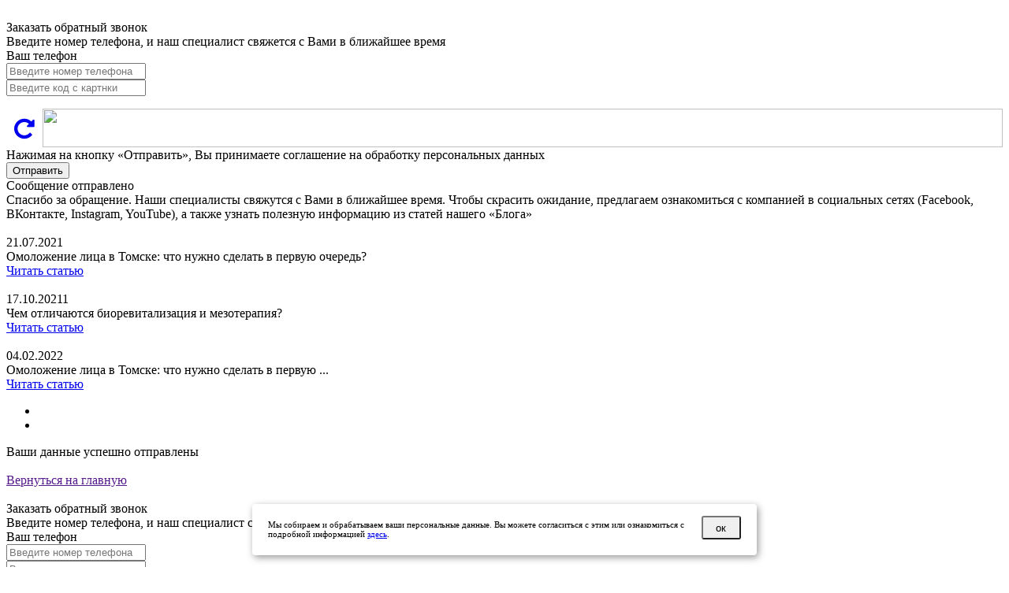

--- FILE ---
content_type: text/html; charset=UTF-8
request_url: https://estetic.su/blog/omolozhenie-lica-chto-nuzhno-sdelat-v-pervuyu-ochered/
body_size: 21338
content:
<!DOCTYPE html>
<html xmlns="http://www.w3.org/1999/xhtml" xml:lang="ru" lang="ru">
	<head>
		<title>Лучшие косметологические процедуры для омоложения лица - показания, виды, эффективные методики</title>
		<meta charset="UTF-8">
		<meta name="format-detection" content="telephone=no">
		<meta http-equiv="Content-Type" content="text/html; charset=UTF-8" />
<meta name="robots" content="index, follow" />
<meta name="description" content="Какую процедуру для омоложения лица лучше сделать? Универсальной процедуры не существует, каждый организм уникален, и требует индивидуального подхода. Рассказываем, как получить эффективный, долгосрочный результат антивозрастных процедур" />
<link href="/bitrix/templates/estetic/components/bitrix/news.detail/blog_estetic/style.css?1675147293155" type="text/css"  rel="stylesheet" />
<link href="/bitrix/templates/estetic/components/bitrix/news.detail/bottom_banner/style.css?1675860949155" type="text/css"  rel="stylesheet" />
<link href="/bitrix/templates/estetic/components/bitrix/news.detail/cases/style.css?1676556683155" type="text/css"  rel="stylesheet" />
<link href="/bitrix/templates/estetic/components/bitrix/news.detail/sw_form/style.css?1675776017155" type="text/css"  rel="stylesheet" />
<link href="/bitrix/templates/estetic/fonts/Antarctic/stylesheet.css?1667207606387" type="text/css"  data-template-style="true"  rel="stylesheet" />
<link href="/bitrix/templates/estetic/css/style.css?1713402775228074" type="text/css"  data-template-style="true"  rel="stylesheet" />
<link href="/bitrix/components/bitrix/menu/templates/estetic/style.css?1660582213581" type="text/css"  data-template-style="true"  rel="stylesheet" />
<link href="/bitrix/components/bitrix/breadcrumb/templates/universal_estetic/style.css?1660582213758" type="text/css"  data-template-style="true"  rel="stylesheet" />
<link href="/bitrix/templates/estetic/components/bitrix/news.list/social_banner/style.css?1673309731150" type="text/css"  data-template-style="true"  rel="stylesheet" />
<link href="/bitrix/components/bitrix/menu/templates/estetic_bottom/style.css?1660582213581" type="text/css"  data-template-style="true"  rel="stylesheet" />
<link href="/bitrix/templates/estetic/styles.css?1731565250183" type="text/css"  data-template-style="true"  rel="stylesheet" />
<link href="/bitrix/templates/estetic/template_styles.css?17315652505677" type="text/css"  data-template-style="true"  rel="stylesheet" />
<script>if(!window.BX)window.BX={};if(!window.BX.message)window.BX.message=function(mess){if(typeof mess==='object'){for(let i in mess) {BX.message[i]=mess[i];} return true;}};</script>
<script>(window.BX||top.BX).message({"JS_CORE_LOADING":"Загрузка...","JS_CORE_NO_DATA":"- Нет данных -","JS_CORE_WINDOW_CLOSE":"Закрыть","JS_CORE_WINDOW_EXPAND":"Развернуть","JS_CORE_WINDOW_NARROW":"Свернуть в окно","JS_CORE_WINDOW_SAVE":"Сохранить","JS_CORE_WINDOW_CANCEL":"Отменить","JS_CORE_WINDOW_CONTINUE":"Продолжить","JS_CORE_H":"ч","JS_CORE_M":"м","JS_CORE_S":"с","JSADM_AI_HIDE_EXTRA":"Скрыть лишние","JSADM_AI_ALL_NOTIF":"Показать все","JSADM_AUTH_REQ":"Требуется авторизация!","JS_CORE_WINDOW_AUTH":"Войти","JS_CORE_IMAGE_FULL":"Полный размер"});</script>

<script src="/bitrix/js/main/core/core.js?1730869137498062"></script>

<script>BX.Runtime.registerExtension({"name":"main.core","namespace":"BX","loaded":true});</script>
<script>BX.setJSList(["\/bitrix\/js\/main\/core\/core_ajax.js","\/bitrix\/js\/main\/core\/core_promise.js","\/bitrix\/js\/main\/polyfill\/promise\/js\/promise.js","\/bitrix\/js\/main\/loadext\/loadext.js","\/bitrix\/js\/main\/loadext\/extension.js","\/bitrix\/js\/main\/polyfill\/promise\/js\/promise.js","\/bitrix\/js\/main\/polyfill\/find\/js\/find.js","\/bitrix\/js\/main\/polyfill\/includes\/js\/includes.js","\/bitrix\/js\/main\/polyfill\/matches\/js\/matches.js","\/bitrix\/js\/ui\/polyfill\/closest\/js\/closest.js","\/bitrix\/js\/main\/polyfill\/fill\/main.polyfill.fill.js","\/bitrix\/js\/main\/polyfill\/find\/js\/find.js","\/bitrix\/js\/main\/polyfill\/matches\/js\/matches.js","\/bitrix\/js\/main\/polyfill\/core\/dist\/polyfill.bundle.js","\/bitrix\/js\/main\/core\/core.js","\/bitrix\/js\/main\/polyfill\/intersectionobserver\/js\/intersectionobserver.js","\/bitrix\/js\/main\/lazyload\/dist\/lazyload.bundle.js","\/bitrix\/js\/main\/polyfill\/core\/dist\/polyfill.bundle.js","\/bitrix\/js\/main\/parambag\/dist\/parambag.bundle.js"]);
</script>
<script>BX.Runtime.registerExtension({"name":"pull.protobuf","namespace":"BX","loaded":true});</script>
<script>BX.Runtime.registerExtension({"name":"rest.client","namespace":"window","loaded":true});</script>
<script>(window.BX||top.BX).message({"pull_server_enabled":"Y","pull_config_timestamp":1689752147,"pull_guest_mode":"N","pull_guest_user_id":0});(window.BX||top.BX).message({"PULL_OLD_REVISION":"Для продолжения корректной работы с сайтом необходимо перезагрузить страницу."});</script>
<script>BX.Runtime.registerExtension({"name":"pull.client","namespace":"BX","loaded":true});</script>
<script>BX.Runtime.registerExtension({"name":"pull","namespace":"window","loaded":true});</script>
<script>(window.BX||top.BX).message({"LANGUAGE_ID":"ru","FORMAT_DATE":"DD.MM.YYYY","FORMAT_DATETIME":"DD.MM.YYYY HH:MI:SS","COOKIE_PREFIX":"BITRIX_SM","SERVER_TZ_OFFSET":"10800","UTF_MODE":"Y","SITE_ID":"s1","SITE_DIR":"\/","USER_ID":"","SERVER_TIME":1768991291,"USER_TZ_OFFSET":0,"USER_TZ_AUTO":"Y","bitrix_sessid":"5248fa8fc3db60de630e87810700fca4"});</script>


<script src="/bitrix/js/pull/protobuf/protobuf.js?1660582211274055"></script>
<script src="/bitrix/js/pull/protobuf/model.js?166058221170928"></script>
<script src="/bitrix/js/rest/client/rest.client.js?166058221117414"></script>
<script src="/bitrix/js/pull/client/pull.client.js?173086888183600"></script>
<script>
					(function () {
						"use strict";

						var counter = function ()
						{
							var cookie = (function (name) {
								var parts = ("; " + document.cookie).split("; " + name + "=");
								if (parts.length == 2) {
									try {return JSON.parse(decodeURIComponent(parts.pop().split(";").shift()));}
									catch (e) {}
								}
							})("BITRIX_CONVERSION_CONTEXT_s1");

							if (cookie && cookie.EXPIRE >= BX.message("SERVER_TIME"))
								return;

							var request = new XMLHttpRequest();
							request.open("POST", "/bitrix/tools/conversion/ajax_counter.php", true);
							request.setRequestHeader("Content-type", "application/x-www-form-urlencoded");
							request.send(
								"SITE_ID="+encodeURIComponent("s1")+
								"&sessid="+encodeURIComponent(BX.bitrix_sessid())+
								"&HTTP_REFERER="+encodeURIComponent(document.referrer)
							);
						};

						if (window.frameRequestStart === true)
							BX.addCustomEvent("onFrameDataReceived", counter);
						else
							BX.ready(counter);
					})();
				</script>



<script>var _ba = _ba || []; _ba.push(["aid", "9958bff853f23c9ea4ccd4aa6064aa19"]); _ba.push(["host", "estetic.su"]); (function() {var ba = document.createElement("script"); ba.type = "text/javascript"; ba.async = true;ba.src = (document.location.protocol == "https:" ? "https://" : "http://") + "bitrix.info/ba.js";var s = document.getElementsByTagName("script")[0];s.parentNode.insertBefore(ba, s);})();</script>


		<link rel="shortcut icon" href="/bitrix/templates/estetic/favicon.ico">
		<meta name="viewport" content="width=device-width, initial-scale=1.0">
		<meta name="yandex-verification" content="8f45f3ecfd910d70" />
		
		<script src="/bitrix/templates/estetic/js/jquery-3.3.1.min.js?_v=20220531110941"></script>
		
		
		<link rel="stylesheet" href="https://cdnjs.cloudflare.com/ajax/libs/font-awesome/4.7.0/css/font-awesome.min.css">
<!-- Yandex.Metrika counter -->
<script type="text/javascript" >
   (function(m,e,t,r,i,k,a){m[i]=m[i]||function(){(m[i].a=m[i].a||[]).push(arguments)};
   m[i].l=1*new Date();
   for (var j = 0; j < document.scripts.length; j++) {if (document.scripts[j].src === r) { return; }}
   k=e.createElement(t),a=e.getElementsByTagName(t)[0],k.async=1,k.src=r,a.parentNode.insertBefore(k,a)})
   (window, document, "script", "https://mc.yandex.ru/metrika/tag.js", "ym");

   ym(94132145, "init", {
        clickmap:true,
        trackLinks:true,
        accurateTrackBounce:true,
        webvisor:true
   });
</script>
<!-- Top.Mail.Ru counter -->
<script type="text/javascript">
var _tmr = window._tmr || (window._tmr = []);
_tmr.push({id: "3478635", type: "pageView", start: (new Date()).getTime()});
(function (d, w, id) {
  if (d.getElementById(id)) return;
  var ts = d.createElement("script"); ts.type = "text/javascript"; ts.async = true; ts.id = id;
  ts.src = "https://top-fwz1.mail.ru/js/code.js";
  var f = function () {var s = d.getElementsByTagName("script")[0]; s.parentNode.insertBefore(ts, s);};
  if (w.opera == "[object Opera]") { d.addEventListener("DOMContentLoaded", f, false); } else { f(); }
})(document, window, "tmr-code");
</script>
<noscript><div><!--img src="https://top-fwz1.mail.ru/counter?id=3478635;js=na" style="position:absolute;left:-9999px;" alt="Top.Mail.Ru" /--></div></noscript>
<!-- /Top.Mail.Ru counter -->

<noscript><div><img src="https://mc.yandex.ru/watch/94132145" style="position:absolute; left:-9999px;" alt="" /></div></noscript>
<!-- /Yandex.Metrika counter -->
<meta name="google-site-verification" content="wIvEPFRYcqJDMVyxEKmlBhDWMiMqCKkpZc2eUGuygMM" />
<script>
    window.addEventListener('onBitrixLiveChat', function(event){
        var widget = event.detail.widget;
        widget.setOption('checkSameDomain', false);
    });
</script>
<script>
        (function(w,d,u){
                var s=d.createElement('script');s.async=true;s.src=u+'?'+(Date.now()/60000|0);
                var h=d.getElementsByTagName('script')[0];h.parentNode.insertBefore(s,h);
        })(window,document,'https://crm.estetic.su/upload/crm/site_button/loader_1_gxatx4.js');
</script>


	</head>

	<body>
		
<!-- Модальные окна -->
<section id="callback" class="modal callback">
    <div class="callback__row">
        <div class="callback__image">
            <picture><source srcset="/bitrix/templates/estetic/img/sendtell.png" type="image/webp">
                <img src="/bitrix/templates/estetic/img/sendtell.png" alt="" style="height:100%"></picture>
        </div>
        <div class="callback__column">
            <div class="callback__title">
                Заказать обратный звонок
            </div>
            <div class="callback__info">Введите номер телефона, и наш специалист свяжется с Вами в ближайшее время</div>
            <form name="SIMPLE_FORM_F" class="SIMPLE_FORM_F" action="/bitrix/templates/estetic/ajax/request_form.php" method="POST" enctype="multipart/form-data" class="callback__form" >
                <div class="callback__item">
                    <div class="callback__name">Ваш телефон</div>
                    <div class="callback__input form__item-input">
                        <input name="TELL_NUMBER" class="input" type="text" placeholder="Введите номер телефона"  data-phone-pattern2 = "+7 (___) ___-__-__">
                    </div>
                </div>

                <div class="review__input form__item-input">
                    <input id=captcha_code2 name="captcha_code" value="024ffc2789ccc1094a3bb537a528def5" type="hidden">
                    <input id="captcha_word2" name="captcha_word" type="text" placeholder="Введите код с картнки" class="input">
                    <div class="captcha_error_text2" style="color:red;"></div>
                </div>
                <div class="form__item" style="text-align:right; margin-top: 1rem; display: flex;">
                    <a class="captcha-link reloadCaptcha" href="#"><i class="fa fa-rotate-right" style="font-size: 30px; padding: 10px;"></i></a>
                    <img id="captchaImg2" style="height: 3.0625rem; width: 100%" src="/bitrix/tools/captcha.php?captcha_code=024ffc2789ccc1094a3bb537a528def5">
                </div>

                <div class="callback__comment">Нажимая на кнопку «Отправить», Вы принимаете соглашение на обработку
                    персональных данных</div>
                <div class="callback__btn">
                    <!--<button type="submit" class="_btn">Отправить</button> -->
                    <div class="form__btn">
                        <button type="submit" class="_btn">Отправить</button>
                    </div>
                    <!--<span onclick="sendajaxformhead(); false;" id="btnformhead" class="_btn" style="cursor: pointer;">Отправить</span> -->

                </div>
            </form>
        </div>
    </div>
</section>

<script>
    $('.SIMPLE_FORM_F').on('submit', function(e){
        e.preventDefault();
        var $this = $(this);
        var url = document.location.href;
        var type_form = "Заказать звонок";
        if ($('[data-phone-pattern2]').val().length > 17){
            $('[data-phone-pattern2]').css('border', 'solid 1px var(--darkGray)');
            $.ajax({
                url: $this.attr('action'),
                type: 'post',
                cache: false,
                data: $this.serialize() + "&URL=" + url + "&TYPE_FORM=" + type_form,
            }).done(function(data){
                if (data == 'captcha_error') {
                    $this.find('.captcha_error_text2').text('Вы ввели неверный код!');
                    $.getJSON('/bitrix/templates/estetic/ajax/reload_captcha.php', function(data) {
                        $('#captchaImg2').attr('src','/bitrix/tools/captcha.php?captcha_sid='+data);
                        $('#captcha_code2').val(data);
                    });
                }else{
                    $this.parent().find('.callback__info').html("<span style='color: green;'>Ваша заявка отправлена! В ближайшее время с Вами свяжется наш специалист!</span>");

                    setTimeout(() => {  $(".fancybox-close-small").click(); }, 3000);
                    $.getJSON('/bitrix/templates/estetic/ajax/reload_captcha.php', function(data) {
                        $('#captchaImg2').attr('src','/bitrix/tools/captcha.php?captcha_sid='+data);
                        $('#captcha_code2').val(data);
                    });
                    $this.find('.captcha_error_text2').text('');
                    e.target.reset();
                }
            });
        }else{
            $('[data-phone-pattern2]').css('border', 'solid 2px red');
        }
    });

    $(function () {
        $('[data-phone-pattern2]').on('input blur focus', (e) => {
            var el = e.target,
                clearVal = $(el).data('phoneClear'),
                pattern = $(el).data('phonePattern2'),
                matrix_def = "+7 (___) ___-__-__",
                matrix = pattern ? pattern : matrix_def,
                i = 0,
                def = matrix.replace(/\D/g, ""),
                val = $(el).val().replace(/\D/g, "");
            if (def.length >= val.length) val = def;
            $(el).val(matrix.replace(/./g, function (a) {
                return /[_\d]/.test(a) && i < val.length ? val.charAt(i++) : i >= val.length ? "" : a;
            }));
        });
    });
</script>
<script type="text/javascript">
    $(document).ready(function(){
        $('.SIMPLE_FORM_F').on('click', '.reloadCaptcha', function(){
            var $parent = $('.SIMPLE_FORM_F');
            $.getJSON('/bitrix/templates/estetic/ajax/reload_captcha.php', function(data) {
                $parent.find('#captchaImg2').attr('src','/bitrix/tools/captcha.php?captcha_sid='+data);
                $parent.find('#captcha_code2').val(data);
            });
            return false;
        });
    });
</script>
<section id="sended" class="modal sended">
    <div class="sended__title">Сообщение отправлено</div>
    <div class="sended__info">Спасибо за обращение. Наши специалисты свяжутся с Вами в ближайшее время. Чтобы скрасить
        ожидание, предлагаем ознакомиться с компанией в социальных сетях (Facebook, ВКонтакте, Instagram, YouTube), а
        также узнать полезную информацию из статей нашего «Блога»</div>
    <div class="sended__row">
        <div class="interesting__slide">
            <div class="interesting__slide-body">
                <div class="interesting__slide-img">
                    <picture><source srcset="/bitrix/templates/estetic/img/interesting/01.webp" type="image/webp">
                        <img src="/bitrix/templates/estetic/img/interesting/01.png" alt=""></picture>
                </div>
                <div class="interesting__slide-content">
                    <div class="interesting__slide-date">21.07.2021</div>
                    <div class="interesting__slide-text">Омоложение лица в Томске: что нужно сделать в первую
                        очередь?</div>
                    <a href="#" class="interesting__slide-link">Читать статью</a>
                </div>
            </div>
        </div>
        <div class="interesting__slide">
            <div class="interesting__slide-body">
                <div class="interesting__slide-img">
                    <picture><source srcset="/bitrix/templates/estetic/img/interesting/02.webp" type="image/webp">
                        <img src="/bitrix/templates/estetic/img/interesting/02.png" alt=""></picture>
                </div>
                <div class="interesting__slide-content">
                    <div class="interesting__slide-date">17.10.20211</div>
                    <div class="interesting__slide-text">Чем отличаются биоревитализация и мезотерапия?</div>
                    <a href="#" class="interesting__slide-link">Читать статью</a>
                </div>
            </div>
        </div>
        <div class="interesting__slide">
            <div class="interesting__slide-body">
                <div class="interesting__slide-img">
                    <picture><source srcset="/bitrix/templates/estetic/img/interesting/03.webp" type="image/webp">
                        <img src="/bitrix/templates/estetic/img/interesting/03.png" alt=""></picture>
                </div>
                <div class="interesting__slide-content">
                    <div class="interesting__slide-date">04.02.2022</div>
                    <div class="interesting__slide-text">Омоложение лица в Томске: что нужно сделать в первую ...</div>
                    <a href="#" class="interesting__slide-link">Читать статью</a>
                </div>
            </div>
        </div>
    </div>
    <ul class="sended__media media-block">
        <li><a href=""><img src="/bitrix/templates/estetic/img/media/02.svg" alt=""></a></li>
        <li><a href=""><img src="/bitrix/templates/estetic/img/media/04.svg" alt=""></a></li>

    </ul>

</section>
<section id="success" class="modal success">
    <div class="success__body">
        <div class="success__title">Ваши данные успешно отправлены</div>
        <div class="success__img"><img src="/bitrix/templates/estetic/img/modal/04.svg" alt=""></div>
        <div class="success__btn">
            <a href="" class="_btn">Вернуться на главную</a>
        </div>
    </div>

</section>





<section id="callback2" class="modal callback">
    <div class="callback__row">
        <div class="callback__image">
            <picture><source srcset="/bitrix/templates/estetic/img/sendtell.png" type="image/webp">
                <img src="/bitrix/templates/estetic/img/sendtell.png" alt="" style="height:100%"></picture>
        </div>
        <div class="callback__column">
            <div class="callback__title">
                Заказать обратный звонок
            </div>
            <div class="callback__info">Введите номер телефона, и наш специалист свяжется с Вами в ближайшее время</div>
            <form name="SIMPLE_FORM_F2" class="SIMPLE_FORM_F2" action="/bitrix/templates/estetic/ajax/request_form.php" method="POST" enctype="multipart/form-data" class="callback__form" >
                <div class="callback__item">
                    <input type="hidden" id="SERVICE_NAME" name="SERVICE_NAME" value="1">
                    <div class="callback__name">Ваш телефон</div>
                    <div class="callback__input form__item-input">
                        <input name="TELL_NUMBER" class="input" type="text" placeholder="Введите номер телефона"  data-phone-pattern3 = "+7 (___) ___-__-__">
                    </div>
                </div>

                <div class="review__input form__item-input">
                    <input id=captcha_code2 name="captcha_code" value="024ffc2789ccc1094a3bb537a528def5" type="hidden">
                    <input id="captcha_word2" name="captcha_word" type="text" placeholder="Введите код с картнки" class="input">
                    <div class="captcha_error_text2" style="color:red;"></div>
                </div>
                <div class="form__item" style="text-align:right; margin-top: 1rem; display: flex;">
                    <a class="captcha-link reloadCaptcha" href="#"><i class="fa fa-rotate-right" style="font-size: 30px; padding: 10px;"></i></a>
                    <img id="captchaImg2" style="height: 3.0625rem; width: 100%;" src="/bitrix/tools/captcha.php?captcha_code=024ffc2789ccc1094a3bb537a528def5">
                </div>

                <div class="callback__comment">Нажимая на кнопку «Отправить», Вы принимаете соглашение на обработку
                    персональных данных</div>
                <div class="callback__btn">
                    <!--<button type="submit" class="_btn">Отправить</button> -->
                    <div class="form__btn">
                        <button type="submit" class="_btn">Отправить</button>
                    </div>
                    <!--<span onclick="sendajaxformhead(); false;" id="btnformhead" class="_btn" style="cursor: pointer;">Отправить</span> -->

                </div>
            </form>
        </div>
    </div>
</section>

<script>
    $('.SIMPLE_FORM_F2').on('submit', function(e){
        e.preventDefault();
        var $this = $(this);
        var url = document.location.href;
        var type_form = "в услуге";
        if ($this.find('[data-phone-pattern3]').val().length > 17){
            $this.find('[data-phone-pattern3]').css('border', 'solid 1px var(--darkGray)');
            $.ajax({
                url: $this.attr('action'),
                type: 'post',
                cache: false,
                data: $this.serialize() + "&URL=" + url + "&TYPE_FORM=" + type_form,
            }).done(function(data){
                if (data == 'captcha_error') {
                    $this.find('.captcha_error_text2').text('Вы ввели неверный код!');
                    $.getJSON('/bitrix/templates/estetic/ajax/reload_captcha.php', function(data) {
                        $this.find('#captchaImg2').attr('src','/bitrix/tools/captcha.php?captcha_sid='+data);
                        $this.find('#captcha_code2').val(data);
                    });
                }else{
                    $this.parent().find('.callback__info').html("<span style='color: green;'>Ваша заявка отправлена! В ближайшее время с Вами свяжется наш специалист!</span>");

                    setTimeout(() => {  $(".fancybox-close-small").click(); }, 3000);
                    $.getJSON('/bitrix/templates/estetic/ajax/reload_captcha.php', function(data) {
                        $('#captchaImg2').attr('src','/bitrix/tools/captcha.php?captcha_sid='+data);
                        $('#captcha_code2').val(data);
                    });
                    $this.find('.captcha_error_text2').text('');
                    e.target.reset();
                }
            });
        }else{
            $this.find('[data-phone-pattern3]').css('border', 'solid 2px red');
        }
    });

    $(function () {
        $('[data-phone-pattern3]').on('input blur focus', (e) => {
            var el = e.target,
                clearVal = $(el).data('phoneClear'),
                pattern = $(el).data('phonePattern3'),
                matrix_def = "+7 (___) ___-__-__",
                matrix = pattern ? pattern : matrix_def,
                i = 0,
                def = matrix.replace(/\D/g, ""),
                val = $(el).val().replace(/\D/g, "");
            if (def.length >= val.length) val = def;
            $(el).val(matrix.replace(/./g, function (a) {
                return /[_\d]/.test(a) && i < val.length ? val.charAt(i++) : i >= val.length ? "" : a;
            }));
        });
    });
</script>
<script type="text/javascript">
    $(document).ready(function(){
        $('.SIMPLE_FORM_F2').on('click', '.reloadCaptcha', function(){
            var $parent = $('.SIMPLE_FORM_F2');
            $.getJSON('/bitrix/templates/estetic/ajax/reload_captcha.php', function(data) {
                $parent.find('#captchaImg2').attr('src','/bitrix/tools/captcha.php?captcha_sid='+data);
                $parent.find('#captcha_code2').val(data);
            });
            return false;
        });
    });
</script>

<script>
    $('.services_btn').on('click', function() {
        var send_service = $(this).attr('href');
        $('#SERVICE_NAME').val(send_service);
    });
</script>



<section id="callback3" class="modal callback">
    <div class="callback__row">
        <div class="callback__image">
            <picture><source srcset="/bitrix/templates/estetic/img/sendtell.png" type="image/webp">
                <img src="/bitrix/templates/estetic/img/sendtell.png" alt="" style="height:100%"></picture>
        </div>
        <div class="callback__column">
            <div class="callback__title">
                Заказать обратный звонок
            </div>
            <div class="callback__info">Введите номер телефона, и наш специалист свяжется с Вами в ближайшее время</div>
            <form name="SIMPLE_FORM_F3" class="SIMPLE_FORM_F3" action="/bitrix/templates/estetic/ajax/request_form.php" method="POST" enctype="multipart/form-data" class="callback__form" >
                <div class="callback__item">
                    <input type="hidden" id="SERVICE_NAME" name="SERVICE_NAME" value="1">
                    <div class="callback__name">Ваш телефон</div>
                    <div class="callback__input form__item-input">
                        <input name="TELL_NUMBER" class="input" type="text" placeholder="Введите номер телефона"  data-phone-pattern4 = "+7 (___) ___-__-__">
                    </div>
                </div>

                <div class="review__input form__item-input">
                    <input id=captcha_code3 name="captcha_code" value="024ffc2789ccc1094a3bb537a528def5" type="hidden">
                    <input id="captcha_word3" name="captcha_word" type="text" placeholder="Введите код с картнки" class="input">
                    <div class="captcha_error_text3" style="color:red;"></div>
                </div>
                <div class="form__item" style="text-align:right; margin-top: 1rem; display: flex;">
                    <a class="captcha-link reloadCaptcha" href="#"><i class="fa fa-rotate-right" style="font-size: 30px; padding: 10px;"></i></a>
                    <img id="captchaImg3" style="height: 3.0625rem; width: 100%;" src="/bitrix/tools/captcha.php?captcha_code=024ffc2789ccc1094a3bb537a528def5">
                </div>

                <div class="callback__comment">Нажимая на кнопку «Отправить», Вы принимаете соглашение на обработку
                    персональных данных</div>
                <div class="callback__btn">
                    <!--<button type="submit" class="_btn">Отправить</button> -->
                    <div class="form__btn">
                        <button type="submit" class="_btn">Отправить</button>
                    </div>
                    <!--<span onclick="sendajaxformhead(); false;" id="btnformhead" class="_btn" style="cursor: pointer;">Отправить</span> -->

                </div>
            </form>
        </div>
    </div>
</section>

<script>
    $('.SIMPLE_FORM_F3').on('submit', function(e){
        e.preventDefault();
        var $this = $(this);
        var url = document.location.href;
        var type_form = "в статье";
        if ($this.find('[data-phone-pattern4]').val().length > 17){
            $this.find('[data-phone-pattern4]').css('border', 'solid 1px var(--darkGray)');
            $.ajax({
                url: $this.attr('action'),
                type: 'post',
                cache: false,
                data: $this.serialize() + "&URL=" + url + "&TYPE_FORM=" + type_form,
            }).done(function(data){
                if (data == 'captcha_error') {
                    $this.find('.captcha_error_text3').text('Вы ввели неверный код!');
                    $.getJSON('/bitrix/templates/estetic/ajax/reload_captcha.php', function(data) {
                        $this.find('#captchaImg3').attr('src','/bitrix/tools/captcha.php?captcha_sid='+data);
                        $this.find('#captcha_code3').val(data);
                    });
                }else{
                    $this.parent().find('.callback__info').html("<span style='color: green;'>Ваша заявка отправлена! В ближайшее время с Вами свяжется наш специалист!</span>");

                    setTimeout(() => {  $(".fancybox-close-small").click(); }, 3000);
                    $.getJSON('/bitrix/templates/estetic/ajax/reload_captcha.php', function(data) {
                        $('#captchaImg3').attr('src','/bitrix/tools/captcha.php?captcha_sid='+data);
                        $('#captcha_code3').val(data);
                    });
                    $this.find('.captcha_error_text3').text('');
                    e.target.reset();
                }
            });
        }else{
            $this.find('[data-phone-pattern4]').css('border', 'solid 2px red');
        }
    });

    $(function () {
        $('[data-phone-pattern4]').on('input blur focus', (e) => {
            var el = e.target,
                clearVal = $(el).data('phoneClear'),
                pattern = $(el).data('phonePattern4'),
                matrix_def = "+7 (___) ___-__-__",
                matrix = pattern ? pattern : matrix_def,
                i = 0,
                def = matrix.replace(/\D/g, ""),
                val = $(el).val().replace(/\D/g, "");
            if (def.length >= val.length) val = def;
            $(el).val(matrix.replace(/./g, function (a) {
                return /[_\d]/.test(a) && i < val.length ? val.charAt(i++) : i >= val.length ? "" : a;
            }));
        });
    });
</script>
<script type="text/javascript">
    $(document).ready(function(){
        $('.SIMPLE_FORM_F3').on('click', '.reloadCaptcha', function(){
            var $parent = $('.SIMPLE_FORM_F3');
            $.getJSON('/bitrix/templates/estetic/ajax/reload_captcha.php', function(data) {
                $parent.find('#captchaImg3').attr('src','/bitrix/tools/captcha.php?captcha_sid='+data);
                $parent.find('#captcha_code3').val(data);
            });
            return false;
        });
    });
</script>

<!-- Модальные окна -->
		<div id="page-wrapper">
			<div id="panel"></div>
		</div>
		<div class="wrapper">
			<header class="header">
				<div class="header__container">
					<div class="header__menu menu">
						<div class="menu__logo">
							<a href="/"><img data-src="/bitrix/templates/estetic/img/logo.svg" src="/bitrix/templates/estetic/img/logo.svg" alt=""></a>
						</div>
						
<nav class="menu__body">
	<ul class="menu__list">
			<li class="menu__item"><a href="/i-want-to/" class="menu__link">Я хочу</a></li>
		
			<li class="menu__item"><a href="/services/" class="menu__link">Услуги</a></li>
		
			<li class="menu__item"><a href="/prices/" class="menu__link">Прайс</a></li>
		
			<li class="menu__item"><a href="/special-offers/" class="menu__link">Акции</a></li>
		

</ul>
<div class="menu__btn-mob">
							<a href="" class="_btn">Заказать звонок</a>
						</div>
						<ul class="menu__media media-block">
							<li><a href="https://vk.com/estetic.tomsk"><img src="/bitrix/templates/estetic/img/media/02.svg" alt=""></a></li>
							<li><a href="https://www.youtube.com/channel/UCNlj6n7jPphYLrXwdHIHaCA"><img src="/bitrix/templates/estetic/img/media/04.svg" alt=""></a></li>
							<li><a href="https://ok.ru/group/70000001899285"><img src="/bitrix/templates/estetic/img/media/05.svg" alt=""></a></li>
						</ul>
</nav>
						<a href="tel:+73822533100" class="logo_phone_link">
							<div class="logo_phone">+7 (3822) 533 100</div>
						</a>
						<div class="menu__btn">
							<a data-fancybox="" href="#callback" class="_btn">Заказать звонок</a>
						</div>
						<button type="button" class="menu__icon icon-menu"><span></span></button>
					</div>
				</div>
			</header>

			    <section class="mobile-bottom">
        <div class='mobile-bottom__container'>
            <div class="mobile-bottom__row">
                <a href="/" class="mobile-bottom__column">
                    <div class="mobile-bottom__icon"><img data-src="/bitrix/templates/estetic/img/ДОМ.svg" alt=""></div>
                    <div class="mobile-bottom__name">Главная</div>
                </a>
                                <a href="/services/" class="mobile-bottom__column">
                    <div class="mobile-bottom__icon"><img data-src="/bitrix/templates/estetic/img/УСЛУГА.svg" alt=""></div>
                    <div class="mobile-bottom__name">Услуги</div>
                </a>
                <a href="/prices/" class="mobile-bottom__column">
                    <div class="mobile-bottom__icon"><img data-src="/bitrix/templates/estetic/img/cost.svg" alt=""></div>
                    <div class="mobile-bottom__name">Прайс</div>
                </a>
                <a href="tel:+7 (3822) 533-100" class="mobile-bottom__column">
                    <div class="mobile-bottom__icon"><img data-src="/bitrix/templates/estetic/img/ЗВОНОК.svg" alt=""></div>
                    <div class="mobile-bottom__name">Позвонить</div>
                </a>
            </div>
        </div>
    </section>
			<main class="page">
				        
                                        <div id="breadcrumb">
                    <link href="/bitrix/css/main/font-awesome.css?166058222028777" type="text/css" rel="stylesheet" />
<div class="breadcrumb"><ul class="breadcrumb__list breadcrumb__container"><li class="breadcrumb__item">
						<span><a href="/"><span>
									Главная
								</span></a></span>
					</li> <li class="breadcrumb__item">
						<span><a href="/blog/"><span>
									Статьи
								</span></a></span>
					</li> <li class="breadcrumb__item">
						<span><a href=""><span>
									Омоложение кожи лица: эффективные процедуры в косметологии
								</span></a></span>
					</li> </ul></div>                </div>
                    <style>
._text h2 {
  font-size: 1.4rem;
  font-family: "MuseoSansCyrl";
  font-style: normal;
  font-weight: 800;
  line-height: 130%;
  text-transform: uppercase;
  margin-bottom: 1.25rem;
}
</style>

<section class="rejuvenation" id="bx_1878455859_433">
    <div class='rejuvenation__container _text'>
        <h1>Омоложение кожи лица: эффективные процедуры в косметологии</h1>
        <div class="rejuvenation__block">
            <div class="rejuvenation__inner">
                <div class="rejuvenation__content">
                    <div class="rejuvenation__info">
                        <div class="rejuvenation__info-body">
                            <div class="rejuvenation__info-date">
                                04.07.2022                            </div>
                            <div class="rejuvenation__info-aftor">
                                Автор статьи: Алла Ивонина                            </div>
                            <div class="rejuvenation__info-content">
                                <p><p>
	 Какую процедуру для омоложения лица лучше сделать? Наверняка вы не раз задавались этим вопросом. И запросов в сетевых поисковиках на эту тему очень много.
</p>
<p>
	 Здесь важно понимать, что универсальной процедуры для омоложения лица не существует! Как не существует и волшебных таблеток, которые всем обязательно помогут похудеть. Ведь у каждого — свои особенности, каждый организм уникален, и к каждому случаю необходим индивидуальный подход. Только при таком раскладе виден эффективный, долгосрочный результат антивозрастных процедур.
</p>
<p>
	 В каких именно случаях нужны процедуры для омоложения лица?
</p>
 <br></p>
                            </div>
                            <div class="rejuvenation__info-time">
                                <span>
                                    <svg width="18" height="18" viewBox="0 0 18 18" fill="none" xmlns="https://www.w3.org/2000/svg">
                                        <path d="M9 0C4.03738 0 0 4.03738 0 9C0 13.9626 4.03738 18 9 18C13.9626 18 18 13.9626 18 9C18 4.03738 13.9626 0 9 0ZM9 16.4789C4.87614 16.4789 1.52114 13.1239 1.52114 9C1.52114 4.87614 4.87614 1.52114 9 1.52114C13.1239 1.52114 16.4789 4.87614 16.4789 9C16.4789 13.1239 13.1239 16.4789 9 16.4789Z" fill="#7F8387" />
                                        <path d="M13.0821 8.72113H9.53286V3.41633C9.53286 2.99629 9.19234 2.65576 8.77229 2.65576C8.35224 2.65576 8.01172 2.99629 8.01172 3.41633V9.48167C8.01172 9.90171 8.35224 10.2422 8.77229 10.2422C8.78087 10.2422 8.78916 10.2412 8.79764 10.241C8.80611 10.2413 8.81441 10.2422 8.82298 10.2422H13.0821C13.5022 10.2422 13.8427 9.90171 13.8427 9.48167C13.8427 9.06162 13.5022 8.72113 13.0821 8.72113Z" fill="#7F8387" />
                                    </svg>
                                </span>
                                Время прочтения: 3 мин.                            </div>
                        </div>

                    </div>
                    <div class="rejuvenation__text">
						                        Основные показания для процедур по омоложению лица<br>
<p>
 <b>"Принято считать, что процедуры для омоложения лица нужно делать только в зрелом возрасте. Но это не так! Мы, в центре Эстетик, считаем, что чем раньше будут выявлены проблемы старения, тем эффективнее с ними можно будет бороться." - Совет косметолога</b>
</p>
 <b> </b>
<p>
	 Есть целый спектр показаний для проведения процедур по омоложению кожи лица:
</p>
<ul>
	<li>дряблость, вялость кожи</li>
	<li>повышение тонуса мимических мышц</li>
	<li>нечеткий овал лица</li>
	<li>отечность на лице</li>
	<li>активное появление морщин</li>
	<li>опускаются уголки глаз и губ</li>
	<li>серый, тусклый цвет лица</li>
	<li>углубление носогубных складок</li>
	<li>появление «брылей»</li>
	<li>комплексные возрастные изменения</li>
</ul>						                    </div>
                </div>
                <div class="rejuvenation__image">
                    <picture><source style="width:100%;" data-srcset="/upload/iblock/518/zqchetzgtd2fapjziiyn9h0s4017ek6y.jpg" type="image/webp"><img style="width:100%;" data-src="/upload/iblock/518/zqchetzgtd2fapjziiyn9h0s4017ek6y.jpg" alt=""></picture>
                </div>
            </div>
        </div>
        	</div>
</section>


    <!-- Demo styles -->
  <style>

@font-face {
  font-family: 'swiper-icons';
  src: url('data:application/font-woff;charset=utf-8;base64, [base64]//wADZ2x5ZgAAAywAAADMAAAD2MHtryVoZWFkAAABbAAAADAAAAA2E2+eoWhoZWEAAAGcAAAAHwAAACQC9gDzaG10eAAAAigAAAAZAAAArgJkABFsb2NhAAAC0AAAAFoAAABaFQAUGG1heHAAAAG8AAAAHwAAACAAcABAbmFtZQAAA/gAAAE5AAACXvFdBwlwb3N0AAAFNAAAAGIAAACE5s74hXjaY2BkYGAAYpf5Hu/j+W2+MnAzMYDAzaX6QjD6/4//Bxj5GA8AuRwMYGkAPywL13jaY2BkYGA88P8Agx4j+/8fQDYfA1AEBWgDAIB2BOoAeNpjYGRgYNBh4GdgYgABEMnIABJzYNADCQAACWgAsQB42mNgYfzCOIGBlYGB0YcxjYGBwR1Kf2WQZGhhYGBiYGVmgAFGBiQQkOaawtDAoMBQxXjg/wEGPcYDDA4wNUA2CCgwsAAAO4EL6gAAeNpj2M0gyAACqxgGNWBkZ2D4/wMA+xkDdgAAAHjaY2BgYGaAYBkGRgYQiAHyGMF8FgYHIM3DwMHABGQrMOgyWDLEM1T9/w8UBfEMgLzE////P/5//f/V/xv+r4eaAAeMbAxwIUYmIMHEgKYAYjUcsDAwsLKxc3BycfPw8jEQA/[base64]/uznmfPFBNODM2K7MTQ45YEAZqGP81AmGGcF3iPqOop0r1SPTaTbVkfUe4HXj97wYE+yNwWYxwWu4v1ugWHgo3S1XdZEVqWM7ET0cfnLGxWfkgR42o2PvWrDMBSFj/IHLaF0zKjRgdiVMwScNRAoWUoH78Y2icB/yIY09An6AH2Bdu/UB+yxopYshQiEvnvu0dURgDt8QeC8PDw7Fpji3fEA4z/PEJ6YOB5hKh4dj3EvXhxPqH/SKUY3rJ7srZ4FZnh1PMAtPhwP6fl2PMJMPDgeQ4rY8YT6Gzao0eAEA409DuggmTnFnOcSCiEiLMgxCiTI6Cq5DZUd3Qmp10vO0LaLTd2cjN4fOumlc7lUYbSQcZFkutRG7g6JKZKy0RmdLY680CDnEJ+UMkpFFe1RN7nxdVpXrC4aTtnaurOnYercZg2YVmLN/d/gczfEimrE/fs/bOuq29Zmn8tloORaXgZgGa78yO9/cnXm2BpaGvq25Dv9S4E9+5SIc9PqupJKhYFSSl47+Qcr1mYNAAAAeNptw0cKwkAAAMDZJA8Q7OUJvkLsPfZ6zFVERPy8qHh2YER+3i/BP83vIBLLySsoKimrqKqpa2hp6+jq6RsYGhmbmJqZSy0sraxtbO3sHRydnEMU4uR6yx7JJXveP7WrDycAAAAAAAH//wACeNpjYGRgYOABYhkgZgJCZgZNBkYGLQZtIJsFLMYAAAw3ALgAeNolizEKgDAQBCchRbC2sFER0YD6qVQiBCv/H9ezGI6Z5XBAw8CBK/m5iQQVauVbXLnOrMZv2oLdKFa8Pjuru2hJzGabmOSLzNMzvutpB3N42mNgZGBg4GKQYzBhYMxJLMlj4GBgAYow/P/PAJJhLM6sSoWKfWCAAwDAjgbRAAB42mNgYGBkAIIbCZo5IPrmUn0hGA0AO8EFTQAA');
  font-weight: 400;
  font-style: normal;
}

.main .youth__item .tagline>span {
    font-family: "Antarctic";
    font-size: 2.4375rem;
    color: var(--blue);
    padding-bottom: 0.625rem;
    position: relative;
    width: 180px;
    margin-left: auto;
    height: 75px;
    font-size: 4em;
	line-height: 1;
}

.main .youth__item .tagline>span .slogan-1 {
    top: 0;
    right: 120px;
    position: absolute;
}

.main .youth__item .tagline>span .slogan-2 {
	right: 0;
    bottom: 0;
    position: absolute;
}

.about2 {
    padding-top: 0.875rem;
    padding-bottom: 3.125rem;
    position: relative;
    overflow: hidden;
    background: var(--gray);
    min-height: calc(100vh - 60px);
}
    .mySwiper {
		overflow: hidden;
		position: relative;
    }

    .swiper-slide3 {
      background: #fff;

    }


	.swiper-wrapper2 {
	  position: relative;
	  width: 100%;
	  z-index: 1;
	  display: flex;
	  transition-property: transform;
	  box-sizing: content-box;
	}
	
	.swiper-slide3 {
	  flex-shrink: 0;
	  position: relative;
	  transition-property: transform;
	}
	  .myAbout{
		  margin: auto;
 		width: 80rem;
}

.about__title2 {
    text-align: center;
    color: var(--white);
    font-size: 12em;
}
.about__title2 h2 {
    display: flex;
    align-items: flex-end;
    align-items: center;
    gap: 19px;
    justify-content: center;
}

.about__title2 h2 span {
    margin-top: 60px;
    font-size: 0.30em;
}


:root {
  --swiper-navigation-size: 44px;
  /*
  --swiper-navigation-color: var(--swiper-theme-color);
  */
}
.swiper-button-prev,
.swiper-button-next {
  position: absolute;
  top: 50%;
  width: calc(var(--swiper-navigation-size) / 44 * 27);
  height: var(--swiper-navigation-size);
  margin-top: calc(0px - (var(--swiper-navigation-size) / 2));
  z-index: 10;
  cursor: pointer;
  display: flex;
  align-items: center;
  justify-content: center;
  color: var(--swiper-navigation-color, var(--swiper-theme-color));
}
.swiper-button-prev.swiper-button-disabled,
.swiper-button-next.swiper-button-disabled {
  opacity: 0.35;
  cursor: auto;
  pointer-events: none;
}
.swiper-button-prev.swiper-button-hidden,
.swiper-button-next.swiper-button-hidden {
  opacity: 0;
  cursor: auto;
  pointer-events: none;
}
.swiper-navigation-disabled .swiper-button-prev,
.swiper-navigation-disabled .swiper-button-next {
  display: none !important;
}
.swiper-button-prev:after,
.swiper-button-next:after {
  font-family: swiper-icons;
  font-size: var(--swiper-navigation-size);
  text-transform: none !important;
  letter-spacing: 0;
  font-variant: initial;
  line-height: 1;
}
.swiper-button-prev,
.swiper-rtl .swiper-button-next {
  left: 10px;
  right: auto;
}
.swiper-button-prev:after,
.swiper-rtl .swiper-button-next:after {
  content: 'prev';
}
.swiper-button-next,
.swiper-rtl .swiper-button-prev {
  right: 10px;
  left: auto;
}
.swiper-button-next:after,
.swiper-rtl .swiper-button-prev:after {
  content: 'next';
}
.swiper-button-lock {
  display: none;
}
:root {
  /*
  --swiper-pagination-color: var(--swiper-theme-color);
  --swiper-pagination-bullet-size: 8px;
  --swiper-pagination-bullet-width: 8px;
  --swiper-pagination-bullet-height: 8px;
  --swiper-pagination-bullet-inactive-color: #000;
  --swiper-pagination-bullet-inactive-opacity: 0.2;
  --swiper-pagination-bullet-opacity: 1;
  --swiper-pagination-bullet-horizontal-gap: 4px;
  --swiper-pagination-bullet-vertical-gap: 6px;
  */
}
.swiper-pagination {
  position: absolute;
  text-align: center;
  transition: 300ms opacity;
  transform: translate3d(0, 0, 0);
  z-index: 10;
}
.swiper-pagination.swiper-pagination-hidden {
  opacity: 0;
}
.swiper-pagination-disabled > .swiper-pagination,
.swiper-pagination.swiper-pagination-disabled {
  display: none !important;
}
/* Common Styles */
.swiper-pagination-fraction,
.swiper-pagination-custom,
.swiper-horizontal > .swiper-pagination-bullets,
.swiper-pagination-bullets.swiper-pagination-horizontal {
  bottom: 10px;
  left: 0;
  width: 100%;
}
/* Bullets */
.swiper-pagination-bullets-dynamic {
  overflow: hidden;
  font-size: 0;
}
.swiper-pagination-bullets-dynamic .swiper-pagination-bullet {
  position: relative;
}
.swiper-pagination-bullet {
  width: var(--swiper-pagination-bullet-width, var(--swiper-pagination-bullet-size, 8px));
  height: var(--swiper-pagination-bullet-height, var(--swiper-pagination-bullet-size, 8px));
  display: inline-block;
  border-radius: 50%;
  background: var(--swiper-pagination-bullet-inactive-color, #000);
  opacity: var(--swiper-pagination-bullet-inactive-opacity, 0.2);
}
button.swiper-pagination-bullet {
  border: none;
  margin: 0;
  padding: 0;
  box-shadow: none;
  -webkit-appearance: none;
          appearance: none;
}
.swiper-pagination-clickable .swiper-pagination-bullet {
  cursor: pointer;
}
.swiper-pagination-bullet:only-child {
  display: none !important;
}
.swiper-pagination-bullet-active {
  opacity: var(--swiper-pagination-bullet-opacity, 1);
  background: var(--swiper-pagination-color, var(--swiper-theme-color));
}
.swiper-vertical > .swiper-pagination-bullets,
.swiper-pagination-vertical.swiper-pagination-bullets {
  right: 10px;
  top: 50%;
  transform: translate3d(0px, -50%, 0);
}
.swiper-vertical > .swiper-pagination-bullets .swiper-pagination-bullet,
.swiper-pagination-vertical.swiper-pagination-bullets .swiper-pagination-bullet {
  margin: var(--swiper-pagination-bullet-vertical-gap, 6px) 0;
  display: block;
}
.swiper-vertical > .swiper-pagination-bullets.swiper-pagination-bullets-dynamic,
.swiper-pagination-vertical.swiper-pagination-bullets.swiper-pagination-bullets-dynamic {
  top: 50%;
  transform: translateY(-50%);
  width: 8px;
}
.swiper-vertical > .swiper-pagination-bullets.swiper-pagination-bullets-dynamic .swiper-pagination-bullet,
.swiper-pagination-vertical.swiper-pagination-bullets.swiper-pagination-bullets-dynamic .swiper-pagination-bullet {
  display: inline-block;
  transition: 200ms transform, 200ms top;
}
.swiper-horizontal > .swiper-pagination-bullets .swiper-pagination-bullet,
.swiper-pagination-horizontal.swiper-pagination-bullets .swiper-pagination-bullet {
  margin: 0 var(--swiper-pagination-bullet-horizontal-gap, 4px);
}
.swiper-horizontal > .swiper-pagination-bullets.swiper-pagination-bullets-dynamic,
.swiper-pagination-horizontal.swiper-pagination-bullets.swiper-pagination-bullets-dynamic {
  left: 50%;
  transform: translateX(-50%);
  white-space: nowrap;
}
.swiper-horizontal > .swiper-pagination-bullets.swiper-pagination-bullets-dynamic .swiper-pagination-bullet,
.swiper-pagination-horizontal.swiper-pagination-bullets.swiper-pagination-bullets-dynamic .swiper-pagination-bullet {
  transition: 200ms transform, 200ms left;
}
.swiper-horizontal.swiper-rtl > .swiper-pagination-bullets-dynamic .swiper-pagination-bullet {
  transition: 200ms transform, 200ms right;
}


    .swiper-pagination-bullet {
      width: 0.9375rem;
      height: 0.125rem;
      text-align: center;
      line-height: 20px;
      font-size: 12px;
      color: #000;
      opacity: 1;
      background: rgba(0, 0, 0, 0.2);
		border-radius: 0%;
    }

    .swiper-pagination-bullet-active {
      color: #fff;
      background: #007aff;
    }

@media (max-width: 1399px){
	.swiper-button-next{
		display:none;
	}
	.swiper-button-prev{
		display:none;
	}

}
@media (min-width: 1400px){
	.swiper-pagination{
		display:none;
	}
}
.swiper-button-next, .swiper-button-prev {
	color: white;
}


  </style>


					
<section class="topBanner" style="margin-bottom: 0px;" id="bx_4143949705_1395">
	<div class="mySwiper">
		<div class="swiper-wrapper2">
								<div class="swiper-slide3">
						<section class="main">
							<div class="main__container">
								<div class="main__container-image">
									<picture><source data-srcset="/upload/iblock/3a7/8msg0lwetvqb80p2417dddco3e4ws8pz.webp" type="image/webp"><img data-src="/upload/iblock/3a7/8msg0lwetvqb80p2417dddco3e4ws8pz.webp" alt=""></picture>
								</div>
							<div class="main__content" >
							<div class="main__slide-body">
								<div class="main__slide-title">КАК УБРАТЬ МОРЩИНЫ НА ЛИЦЕ В 2025 ГОДУ?</div>
								<div class="main__slide-text _text">
									<p><ul>
	<li>РФ-лифтинг микроигольчатый ELLISYS SENSE — омоложение без реабилитации</li>
	<li>
	Коллагеностимуляция GANA FILL&nbsp;— гладкое лицо без морщин до&nbsp;2,5&nbsp;лет!</li>
</ul>
<div>
 <br>
</div>
<div>
	 Осталось всего 14 места на апрель!
</div>
<p>
</p></p>
								</div>
								<div class="youth__items">
								  <div class="youth__item">
																			<a href="#callback3" class="youth__item-link _btn">Забронировать место</a>
																	  </div>
								  <div class="youth__item">
										<div class="tagline">
											<span>
												<div class="slogan-1">Будьте</div>
												<div class="slogan-2">моложе!</div>
											</span>
										</div>
								  </div>
							   </div>
							</div>
							</div>
							</div>
						</section>
					</div>
												<div class="swiper-slide3">
						<section class="main">
							<div class="main__container">
								<div class="main__container-image">
									<picture><source data-srcset="/upload/iblock/79e/tto3q0ahzavzjewyb570ao4rt481nrel.webp" type="image/webp"><img data-src="/upload/iblock/79e/tto3q0ahzavzjewyb570ao4rt481nrel.webp" alt=""></picture>
								</div>
							<div class="main__content" >
							<div class="main__slide-body">
								<div class="main__slide-title">ПЕРЕЗАГРУЗКА МОЛОДОСТИ</div>
								<div class="main__slide-text _text">
									<p>Впервые в&nbsp;Томске! Яркий и&nbsp;продолжительный эффект молодости на&nbsp;1&nbsp;год!<br>
<div>
	 Ваша личная программа омоложения создана
</div>
 — на&nbsp;основе глубинной диагностики <br>
 — с&nbsp;помощью специальной IT-системы <br>
<div>
 <br>
</div>
<div>
	 Подробнее о&nbsp;перезагрузке&nbsp;— в&nbsp;нашем бьюти-боте
</div></p>
								</div>
								<div class="youth__items">
								  <div class="youth__item">
																			<a href="https://wa.me/79627873611?text=%D0%9F%D1%80%D0%B8%D1%88%D0%BB%D0%B8%D1%82%D0%B5%20%D0%BF%D0%BE%D0%B4%D1%80%D0%BE%D0%B1%D0%BD%D0%BE%D1%81%D1%82%D0%B8" class="youth__item-link _btn">Узнать подробности</a>
																	  </div>
								  <div class="youth__item">
										<div class="tagline">
											<span>
												<div class="slogan-1">Будьте</div>
												<div class="slogan-2">моложе!</div>
											</span>
										</div>
								  </div>
							   </div>
							</div>
							</div>
							</div>
						</section>
					</div>
												<div class="swiper-slide3">
						<section class="main">
							<div class="main__container">
								<div class="main__container-image">
									<picture><source data-srcset="/upload/iblock/6e6/sgdso3mjihxc4ailc08okb9xs5t4o21d.webp" type="image/webp"><img data-src="/upload/iblock/6e6/sgdso3mjihxc4ailc08okb9xs5t4o21d.webp" alt=""></picture>
								</div>
							<div class="main__content" >
							<div class="main__slide-body">
								<div class="main__slide-title">Клиника молодости Эстетик оказывает услуги клиентам по ДМС</div>
								<div class="main__slide-text _text">
									<p>Хотите узнать условия оказания услуг по ДМС и ознакомиться со списком страховых компаний? <br></p>
								</div>
								<div class="youth__items">
								  <div class="youth__item">
																			<a href="https://estetic.su/blog/klinika-molodosti-estetik-okazyvaet-uslugi-klientam-po-dms/" class="youth__item-link _btn">Да, хочу знать подробности!</a>
																	  </div>
								  <div class="youth__item">
										<div class="tagline">
											<span>
												<div class="slogan-1">Будьте</div>
												<div class="slogan-2">моложе!</div>
											</span>
										</div>
								  </div>
							   </div>
							</div>
							</div>
							</div>
						</section>
					</div>
												<div class="swiper-slide3">
						<section class="main">
							<div class="main__container">
								<div class="main__container-image">
									<picture><source data-srcset="/upload/iblock/d9f/mk0z1peu8upfx0bwzit433wdr1nsqh2f.webp" type="image/webp"><img data-src="/upload/iblock/d9f/mk0z1peu8upfx0bwzit433wdr1nsqh2f.webp" alt=""></picture>
								</div>
							<div class="main__content" >
							<div class="main__slide-body">
								<div class="main__slide-title">ЭПИЛЯЦИЯ В ПОДАРОК!</div>
								<div class="main__slide-text _text">
									<p><div>
	 Запишитесь на&nbsp;эпиляцию ног или бикини&nbsp;— получите в&nbsp;подарок эпиляцию подмышек стоимостью 20&nbsp;000&nbsp;рублей!<br>
</div>
<div>
 <br>
</div>
<div>
	 Лучшая в&nbsp;Томске эпиляция: <br>
	<ul>
		<li>без боли </li>
		<li>на долгие&nbsp;годы</li>
		<li>
		можно загорать </li>
	</ul>
</div>
<div>
 <br>
</div>
<div>
	 Хотите стать королевой пляжа? Начинайте курс сейчас!&nbsp; <br>
	 Запись до конца апреля
</div></p>
								</div>
								<div class="youth__items">
								  <div class="youth__item">
																			<a href="https://estetic.su/services/epilyatsiya/epilyatsiya-lazernaya-motus-ax-moveo/" class="youth__item-link _btn">Узнать про эпиляцию МОВЕО</a>
																	  </div>
								  <div class="youth__item">
										<div class="tagline">
											<span>
												<div class="slogan-1">Будьте</div>
												<div class="slogan-2">моложе!</div>
											</span>
										</div>
								  </div>
							   </div>
							</div>
							</div>
							</div>
						</section>
					</div>
												<div class="swiper-slide3">
						<section class="main">
							<div class="main__container">
								<div class="main__container-image">
									<picture><source data-srcset="/upload/iblock/371/j806hla7n9dpe5cxy7ziadzgti9loyij.webp" type="image/webp"><img data-src="/upload/iblock/371/j806hla7n9dpe5cxy7ziadzgti9loyij.webp" alt=""></picture>
								</div>
							<div class="main__content" >
							<div class="main__slide-body">
								<div class="main__slide-title">ЭПИЛЯЦИЯ MOVEO ДЛЯ МУЖЧИН</div>
								<div class="main__slide-text _text">
									<p><ul>
	<li>ухоженное лицо без щетины</li>
	<li>
	красивая борода по&nbsp;контуру лица</li>
	<li>
	гладкие подмышки, руки, ноги, спина</li>
</ul>
 MOVEO&nbsp;— короткий курс, волос меньше с&nbsp;1&nbsp;сеанса, можно загорать.<br>
 <br>
 Без боли, на&nbsp;долгие годы!<br>
 <br>
 Начните сейчас, получите к&nbsp;лету отличный результат!<br>
<ol>
</ol></p>
								</div>
								<div class="youth__items">
								  <div class="youth__item">
																			<a href="#callback3" class="youth__item-link _btn">Узнать цены</a>
																	  </div>
								  <div class="youth__item">
										<div class="tagline">
											<span>
												<div class="slogan-1">Будьте</div>
												<div class="slogan-2">моложе!</div>
											</span>
										</div>
								  </div>
							   </div>
							</div>
							</div>
							</div>
						</section>
					</div>
												<div class="swiper-slide3">
						<section class="main">
							<div class="main__container">
								<div class="main__container-image">
									<picture><source data-srcset="/upload/iblock/287/52rcbdljm6cccls8k140xl1goxhjz9f3.webp" type="image/webp"><img data-src="/upload/iblock/287/52rcbdljm6cccls8k140xl1goxhjz9f3.webp" alt=""></picture>
								</div>
							<div class="main__content" >
							<div class="main__slide-body">
								<div class="main__slide-title">МОЛОДОСТЬ В ПОДАРОК</div>
								<div class="main__slide-text _text">
									<p>Ищите особенный подарок для ваших близких?<br>
 <br>
 Подарите им&nbsp;молодость, свежесть и&nbsp;красоту!<br>
 <br>
 ПОДАРОЧНЫЙ СЕРТИФИКАТ на&nbsp;косметику и&nbsp;процедуры в&nbsp;Эстетик:<br>
<ul>
	<li>красивый и&nbsp;элегантный</li>
	<li>
	бессрочный</li>
	<li>
	на&nbsp;любую сумму</li>
</ul></p>
								</div>
								<div class="youth__items">
								  <div class="youth__item">
																			<a href="#callback3" class="youth__item-link _btn">Заказать сертификат</a>
																	  </div>
								  <div class="youth__item">
										<div class="tagline">
											<span>
												<div class="slogan-1">Будьте</div>
												<div class="slogan-2">моложе!</div>
											</span>
										</div>
								  </div>
							   </div>
							</div>
							</div>
							</div>
						</section>
					</div>
									</div>
		<div class="swiper-button-next"></div>
		<div class="swiper-button-prev"></div>
		<div class="swiper-pagination"></div>
	</div>
</section>
	
<style>
.main__content {
    background-color: rgba(255,255,255, calc(80/100));
}
</style>

<script src="https://cdn.jsdelivr.net/npm/swiper@8/swiper-bundle.min.js"></script>
  <script>
    var swiper_services = new Swiper(".mySwiper", {
		slidesPerView: 1,
		spaceBetween: 0,
		slideClass: "swiper-slide3",
		wrapperClass: "swiper-wrapper2",
		loop: true,
		pagination: {
        	el: ".swiper-pagination",
        	clickable: true,
			dynamicBullets: true,
        	renderBullet: function (index, className) {
          		return '<span class="' + className + '">' + "</span>";
        	},
      	},
	    autoplay: {
			delay: 15*1000,
			disableOnInteraction: false,
        },
      navigation: {
        nextEl: '.swiper-button-next',
        prevEl: '.swiper-button-prev',
      },
    });

  </script>
	
<div style="padding-bottom: 8.125rem;"></div>

 
 <!-- Demo styles -->
  <style>

@font-face {
  font-family: 'swiper-icons';
  src: url('data:application/font-woff;charset=utf-8;base64, [base64]//wADZ2x5ZgAAAywAAADMAAAD2MHtryVoZWFkAAABbAAAADAAAAA2E2+eoWhoZWEAAAGcAAAAHwAAACQC9gDzaG10eAAAAigAAAAZAAAArgJkABFsb2NhAAAC0AAAAFoAAABaFQAUGG1heHAAAAG8AAAAHwAAACAAcABAbmFtZQAAA/gAAAE5AAACXvFdBwlwb3N0AAAFNAAAAGIAAACE5s74hXjaY2BkYGAAYpf5Hu/j+W2+MnAzMYDAzaX6QjD6/4//Bxj5GA8AuRwMYGkAPywL13jaY2BkYGA88P8Agx4j+/8fQDYfA1AEBWgDAIB2BOoAeNpjYGRgYNBh4GdgYgABEMnIABJzYNADCQAACWgAsQB42mNgYfzCOIGBlYGB0YcxjYGBwR1Kf2WQZGhhYGBiYGVmgAFGBiQQkOaawtDAoMBQxXjg/wEGPcYDDA4wNUA2CCgwsAAAO4EL6gAAeNpj2M0gyAACqxgGNWBkZ2D4/wMA+xkDdgAAAHjaY2BgYGaAYBkGRgYQiAHyGMF8FgYHIM3DwMHABGQrMOgyWDLEM1T9/w8UBfEMgLzE////P/5//f/V/xv+r4eaAAeMbAxwIUYmIMHEgKYAYjUcsDAwsLKxc3BycfPw8jEQA/[base64]/uznmfPFBNODM2K7MTQ45YEAZqGP81AmGGcF3iPqOop0r1SPTaTbVkfUe4HXj97wYE+yNwWYxwWu4v1ugWHgo3S1XdZEVqWM7ET0cfnLGxWfkgR42o2PvWrDMBSFj/IHLaF0zKjRgdiVMwScNRAoWUoH78Y2icB/yIY09An6AH2Bdu/UB+yxopYshQiEvnvu0dURgDt8QeC8PDw7Fpji3fEA4z/PEJ6YOB5hKh4dj3EvXhxPqH/SKUY3rJ7srZ4FZnh1PMAtPhwP6fl2PMJMPDgeQ4rY8YT6Gzao0eAEA409DuggmTnFnOcSCiEiLMgxCiTI6Cq5DZUd3Qmp10vO0LaLTd2cjN4fOumlc7lUYbSQcZFkutRG7g6JKZKy0RmdLY680CDnEJ+UMkpFFe1RN7nxdVpXrC4aTtnaurOnYercZg2YVmLN/d/gczfEimrE/fs/bOuq29Zmn8tloORaXgZgGa78yO9/cnXm2BpaGvq25Dv9S4E9+5SIc9PqupJKhYFSSl47+Qcr1mYNAAAAeNptw0cKwkAAAMDZJA8Q7OUJvkLsPfZ6zFVERPy8qHh2YER+3i/BP83vIBLLySsoKimrqKqpa2hp6+jq6RsYGhmbmJqZSy0sraxtbO3sHRydnEMU4uR6yx7JJXveP7WrDycAAAAAAAH//wACeNpjYGRgYOABYhkgZgJCZgZNBkYGLQZtIJsFLMYAAAw3ALgAeNolizEKgDAQBCchRbC2sFER0YD6qVQiBCv/H9ezGI6Z5XBAw8CBK/m5iQQVauVbXLnOrMZv2oLdKFa8Pjuru2hJzGabmOSLzNMzvutpB3N42mNgZGBg4GKQYzBhYMxJLMlj4GBgAYow/P/PAJJhLM6sSoWKfWCAAwDAjgbRAAB42mNgYGBkAIIbCZo5IPrmUn0hGA0AO8EFTQAA');
  font-weight: 400;
  font-style: normal;
}
.mySwiper8 .swiper-pagination-bullet-active{
	color: #494C52;
	background: #494C52;
}
.mySwiper8 .about__slide-text{
	height: 240px;
}
.swiper-slide8 {
    padding: 2.5rem;
    background: #fff;
    position: relative;
}


.swiper-wrapper8 {
	  position: relative;
	  width: 100%;
	  z-index: 1;
	  display: flex;
	  transition-property: transform;
	  box-sizing: content-box;
		  padding-top:50px;
    padding-bottom: 3.125rem;
}

.swiper-slide8 {
	  flex-shrink: 0;
	  position: relative;
	  transition-property: transform;
box-shadow: -20px -20px 80px rgb(208 223 227 / 20%), 20px 20px 50px rgb(208 223 227 / 20%);
	}


.about__title2 {
    text-align: center;
    color: var(--white);
    font-size: 12em;
}
.about__title2 h2 {
    display: flex;
    align-items: flex-end;
    align-items: center;
    gap: 19px;
    justify-content: center;
}

.about__title2 h2 span {
    margin-top: 60px;
    font-size: 0.30em;
}




:root {
  --swiper-navigation-size: 44px;
  /*
  --swiper-navigation-color: var(--swiper-theme-color);
  */
}
.swiper-button-prev8,
.swiper-button-next8 {
  position: absolute;
  top: 50%;
  width: calc(var(--swiper-navigation-size) / 44 * 27);
  height: var(--swiper-navigation-size);
  margin-top: calc(0px - (var(--swiper-navigation-size) / 2));
  z-index: 10;
  cursor: pointer;
  display: flex;
  align-items: center;
  justify-content: center;
  color: var(--swiper-navigation-color, var(--swiper-theme-color));
}
.swiper-button-prev8.swiper-button-disabled,
.swiper-button-next8.swiper-button-disabled {
  opacity: 0.35;
  cursor: auto;
  pointer-events: none;
}
.swiper-button-prev8.swiper-button-hidden,
.swiper-button-next8.swiper-button-hidden {
  opacity: 0;
  cursor: auto;
  pointer-events: none;
}
.swiper-navigation-disabled .swiper-button-prev8,
.swiper-navigation-disabled .swiper-button-next8 {
  display: none !important;
}
.swiper-button-prev8:after,
.swiper-button-next8:after {
  font-family: swiper-icons;
  font-size: var(--swiper-navigation-size);
  text-transform: none !important;
  letter-spacing: 0;
  font-variant: initial;
  line-height: 1;
}
.swiper-button-prev8,
.swiper-rtl .swiper-button-next8 {
  left: 10px;
  right: auto;
}
.swiper-button-prev8:after,
.swiper-rtl .swiper-button-next8:after {
  content: 'prev';
}
.swiper-button-next8,
.swiper-rtl .swiper-button-prev8 {
  right: 10px;
  left: auto;
}
.swiper-button-next8:after,
.swiper-rtl .swiper-button-prev8:after {
  content: 'next';
}
.swiper-button-lock {
  display: none;
}
:root {
  /*
  --swiper-pagination-color: var(--swiper-theme-color);
  --swiper-pagination-bullet-size: 8px;
  --swiper-pagination-bullet-width: 8px;
  --swiper-pagination-bullet-height: 8px;
  --swiper-pagination-bullet-inactive-color: #000;
  --swiper-pagination-bullet-inactive-opacity: 0.2;
  --swiper-pagination-bullet-opacity: 1;
  --swiper-pagination-bullet-horizontal-gap: 4px;
  --swiper-pagination-bullet-vertical-gap: 6px;
  */
}
.swiper-pagination {
  position: relative;
	margin-top:15px;
  text-align: center;
  transition: 300ms opacity;
  transform: translate3d(0, 0, 0);
  z-index: 10;
}
.swiper-pagination.swiper-pagination-hidden {
  opacity: 0;
}
.swiper-pagination-disabled > .swiper-pagination,
.swiper-pagination.swiper-pagination-disabled {
  display: none !important;
}
/* Common Styles */
.swiper-pagination-fraction,
.swiper-pagination-custom,
.swiper-horizontal > .swiper-pagination-bullets,
.swiper-pagination-bullets.swiper-pagination-horizontal {
  bottom: 10px;
  left: 0;
  width: 100%;
}
/* Bullets */
.swiper-pagination-bullets-dynamic {
  overflow: hidden;
  font-size: 0;
}
.swiper-pagination-bullets-dynamic .swiper-pagination-bullet {
  position: relative;
}
.swiper-pagination-bullet {
  width: var(--swiper-pagination-bullet-width, var(--swiper-pagination-bullet-size, 8px));
  height: var(--swiper-pagination-bullet-height, var(--swiper-pagination-bullet-size, 8px));
  display: inline-block;
  border-radius: 50%;
  background: var(--swiper-pagination-bullet-inactive-color, #000);
  opacity: var(--swiper-pagination-bullet-inactive-opacity, 0.2);
}
button.swiper-pagination-bullet {
  border: none;
  margin: 0;
  padding: 0;
  box-shadow: none;
  -webkit-appearance: none;
          appearance: none;
}
.swiper-pagination-clickable .swiper-pagination-bullet {
  cursor: pointer;
}
.swiper-pagination-bullet:only-child {
  display: none !important;
}
.swiper-pagination-bullet-active {
  opacity: var(--swiper-pagination-bullet-opacity, 1);
  background: var(--swiper-pagination-color, var(--swiper-theme-color));
}
.swiper-vertical > .swiper-pagination-bullets,
.swiper-pagination-vertical.swiper-pagination-bullets {
  right: 10px;
  top: 50%;
  transform: translate3d(0px, -50%, 0);
}
.swiper-vertical > .swiper-pagination-bullets .swiper-pagination-bullet,
.swiper-pagination-vertical.swiper-pagination-bullets .swiper-pagination-bullet {
  margin: var(--swiper-pagination-bullet-vertical-gap, 6px) 0;
  display: block;
}
.swiper-vertical > .swiper-pagination-bullets.swiper-pagination-bullets-dynamic,
.swiper-pagination-vertical.swiper-pagination-bullets.swiper-pagination-bullets-dynamic {
  top: 50%;
  transform: translateY(-50%);
  width: 8px;
}
.swiper-vertical > .swiper-pagination-bullets.swiper-pagination-bullets-dynamic .swiper-pagination-bullet,
.swiper-pagination-vertical.swiper-pagination-bullets.swiper-pagination-bullets-dynamic .swiper-pagination-bullet {
  display: inline-block;
  transition: 200ms transform, 200ms top;
}
.swiper-horizontal > .swiper-pagination-bullets .swiper-pagination-bullet,
.swiper-pagination-horizontal.swiper-pagination-bullets .swiper-pagination-bullet {
  margin: 0 var(--swiper-pagination-bullet-horizontal-gap, 4px);
}
.swiper-horizontal > .swiper-pagination-bullets.swiper-pagination-bullets-dynamic,
.swiper-pagination-horizontal.swiper-pagination-bullets.swiper-pagination-bullets-dynamic {
  left: 50%;
  transform: translateX(-50%);
  white-space: nowrap;
}
.swiper-horizontal > .swiper-pagination-bullets.swiper-pagination-bullets-dynamic .swiper-pagination-bullet,
.swiper-pagination-horizontal.swiper-pagination-bullets.swiper-pagination-bullets-dynamic .swiper-pagination-bullet {
  transition: 200ms transform, 200ms left;
}
.swiper-horizontal.swiper-rtl > .swiper-pagination-bullets-dynamic .swiper-pagination-bullet {
  transition: 200ms transform, 200ms right;
}


    .swiper-pagination-bullet {
      width: 0.9375rem;
      height: 0.125rem;
      text-align: center;
      line-height: 20px;
      font-size: 12px;
      color: #494C52;
      opacity: 1;
      background: rgba(0, 0, 0, 0.2);
		border-radius: 0%;
    }

    .swiper-pagination-bullet-active {
      color: #494C52;
      background: #494C52;
    }

@media (max-width: 1399px){
	.swiper-button-next8{
		display:none;
	}
	.swiper-button-prev8{
		display:none;
	}

}
@media (min-width: 1400px){
	.swiper-pagination8{
		display:none;
	}
		.hide_num8{
			display:none;
}
}
.swiper-button-next8, .swiper-button-prev8 {
	color: black;
}

.swiper-slide8 {
	box-shadow: -20px -20px 80px rgb(208 223 227 / 20%), 20px 20px 50px rgb(208 223 227 / 20%);
}

.swiper-slide8{
	opacity: 0;
}
.swiper-slide8.swiper-slide-active{
	opacity: 1;
}
.swiper-slide8.swiper-slide-next{
	opacity: 1;
}
.swiper-slide8._active{
	opacity: 1;
}


  </style>


 


<script src="https://cdn.jsdelivr.net/npm/swiper@8/swiper-bundle.min.js"></script>
  <script>
    var swiper_services8 = new Swiper(".mySwiper8", {
		slidesPerView: 1,
		spaceBetween: 50,
		slideClass: "swiper-slide8",
		wrapperClass: "swiper-wrapper8",
		pagination: {
        	el: ".swiper-pagination8",
        	clickable: true,
			dynamicBullets: false,
        	renderBullet: function (index, className) {
          		return '<span class="' + className + '">' + "</span>";
        	},
      	},
      navigation: {
        nextEl: '.swiper-button-next8',
        prevEl: '.swiper-button-prev8',
      },

            breakpoints: {
              320: { slidesPerView: 1, spaceBetween: 30 },
              768: { slidesPerView: 2, spaceBetween: 30 },
              992: { slidesPerView: 3, spaceBetween: 50 },
              1268: { slidesPerView: 3, spaceBetween: 50 },
            },
            on: {
              slideChange: function () {
                var e = this.realIndex + 1;
                let t = this.el.querySelectorAll(".swiper-slide8");
                for (let e = 0; e < t.length; e++)
                  t[e].classList.remove("_active");
                null != t[e + 1] && t[e + 1].classList.add("_active"),
                  (this.el.querySelector(".bottom-main__number").innerHTML =
                    e > 9 ? e : "0" + e);
              },
              beforeInit: function () {
                if (window.innerWidth < 768) {
                  let e =
                    this.wrapperEl.querySelectorAll(".swiper-slide8").length -
                    (this.params.breakpoints[320].slidesPerView - 1);
                  this.el.querySelector(".bottom-main__amount").innerHTML =
                    e > 9 ? e : "0" + e;
                } else if (window.innerWidth < 992) {
                  let e =
                    this.wrapperEl.querySelectorAll(".swiper-slide8").length;
                  this.el.querySelector(".bottom-main__amount").innerHTML =
                    e > 9 ? e : "0" + e;
                } else if (window.innerWidth < 1268) {
                  let e =
                    this.wrapperEl.querySelectorAll(".swiper-slide8").length;
                  this.el.querySelector(".bottom-main__amount").innerHTML =
                    e > 9 ? e : "0" + e;
                } else {
                  let e =
                    this.wrapperEl.querySelectorAll(".swiper-slide8").length;
                  this.el.querySelector(".bottom-main__amount").innerHTML =
                    e > 9 ? e : "0" + e;
                }
                var e = this.realIndex + 1;
                let t = this.el.querySelectorAll(".swiper-slide8");
                for (let e = 0; e < t.length; e++)
                  t[e].classList.remove("_active");
                t[e + 1].classList.add("_active");
              },
              beforeResize: function () {
                if (window.innerWidth < 768) {
                  let e =
                    this.wrapperEl.querySelectorAll(".swiper-slide8").length -
                    (this.params.breakpoints[320].slidesPerView - 1);
                  this.el.querySelector(".bottom-main__amount").innerHTML =
                    e > 9 ? e : "0" + e;
                } else if (window.innerWidth < 992) {
                  let e =
                    this.wrapperEl.querySelectorAll(".swiper-slide8").length;
                  this.el.querySelector(".bottom-main__amount").innerHTML =
                    e > 9 ? e : "0" + e;
                } else if (window.innerWidth < 1268) {
                  let e =
                    this.wrapperEl.querySelectorAll(".swiper-slide8").length;
                  this.el.querySelector(".bottom-main__amount").innerHTML =
                    e > 9 ? e : "0" + e;
                } else {
                  let e =
                    this.wrapperEl.querySelectorAll(".swiper-slide8").length;
                  this.el.querySelector(".bottom-main__amount").innerHTML =
                    e > 9 ? e : "0" + e;
                }
              },
            },



    });
  let onresize8 = function (e) {
		swiper_services8.update();
    };
    window.addEventListener("resize", onresize8);
  </script>





 




<section class="form" id="form"> 	 
    <div class="form__container"> 
		<div class="form__container_inner" style="text-align:center;"> 		 
					<div class="h2_double_title" style="margin-bottom:10px; margin-top:20px;">
									<div class="h2_double_top_block h2_font2">
						<h2>Остались вопросы?</h2>
					</div><br>
											</div>
				
            <div class="form__text">Мы перезвоним и подберем удобное время для консультации</div>
            <form name="SIMPLE_FORM_1" class="SIMPLE_FORM_1 form__form" action="/bitrix/templates/estetic/ajax/request_form.php" method="POST" enctype="multipart/form-data">
                <input type="hidden" name="sessid" id="sessid" value="53effa56790aae57ec786efa421d858d" />
                <input type="hidden" name="WEB_FORM_ID" value="1" /> 			 
                <div class="form__items"> 				 
                   <div class="form__item"> 					 
                        <div class="form__item-input">
                          <input type="text" class="inputtext" name="FIO" value="" placeholder="Введите имя">				
                        </div>
           			</div>	 
					<div class="form__item"> 					 
						<div class="form__item-input">  
							<input type="text" class="inputtext" name="TELL_NUMBER" value="" placeholder="+7 (999) 999-99-99" style="" data-phone-pattern = "+7 (___) ___-__-__">									
						</div>
					</div>		 
					<div class="form__item form__item-textarea"> 					
						<textarea name="COMMENT" class="inputtextarea" placeholder="Опишите вашу проблему или вопрос"></textarea>				 
						<p>Нажимая на кнопку &laquo;Отправить&raquo;, вы даёте <a href="/politika-konfidentsialnosti/" >согласие на обработку персональных данных</a></p>
					</div>
					<div class="review__input form__item-input"> 					 
						<input id=captcha_code name="captcha_code" value="04f2d1eab141aa07fe522030f840862e" type="hidden">
						<input id="captcha_word" name="captcha_word" type="text" placeholder="Введите код с картнки" class="input">
						<div class="captcha_error_text" style="color:red;"></div>									
					</div>
					<div class="form__item" style="text-align:right; display: flex;">
						<a class="captcha-link reloadCaptcha" href="#"><i class="fa fa-rotate-right" style="font-size: 30px; padding: 10px;"></i></a>
						<img id="captchaImg" style="height: 3.0625rem; width: 100%" src="/bitrix/tools/captcha.php?captcha_code=04f2d1eab141aa07fe522030f840862e">
					</div>
				</div>
				<div class="form__btn"> 				 
            		<button type="submit" class="_btn">Отправить заявку</button>
        		</div>
            </form>	 
        	<a href="#success" id="success_href" style="display: none;" ></a> 	</div>
    </div>
</section> 
<script>
$( document ).ready(function() {
    $( "input[name*='form_text_1']" ).attr( "placeholder", "Введите имя" );
   $( "input[name*='form_text_2']" ).attr( "placeholder", "+7 (999) 999-99-99" );
 $( "textarea[name*='form_textarea_3']" ).attr( "placeholder", "Опишите вашу проблему или вопрос" );
 $( "#success_href" ).attr( "data-fancybox", "" );
});


$('.SIMPLE_FORM_1').on('submit', function(e){
	
	 
	e.preventDefault();
	var $this = $(this);
	var url = document.location.href;
	var type_form = "Записаться на консультацию";
	 
	if ($('[data-phone-pattern]').val().length > 17){
		$('[data-phone-pattern]').css('border', 'solid 1px var(--darkGray)');
		$.ajax({
			url: $this.attr('action'),
			type: 'post',
			cache: false,
			data: $this.serialize() + "&URL=" + url + "&TYPE_FORM=" + type_form,
		}).done(function(data){
			
			if (data == 'captcha_error') {
				$this.find('.captcha_error_text').text('Вы ввели неверный код!');
				$.getJSON('/bitrix/templates/estetic/ajax/reload_captcha.php', function(data) {
					$('#captchaImg').attr('src','/bitrix/tools/captcha.php?captcha_sid='+data);
					$('#captcha_code').val(data);
				});
			 }else
			 {
				
				ym(94132145, 'reachGoal', 'app_form');	
				$("#success_href").click();
			
			$.getJSON('/bitrix/templates/estetic/ajax/reload_captcha.php', function(data) {
					$('#captchaImg').attr('src','/bitrix/tools/captcha.php?captcha_sid='+data);
					$('#captcha_code').val(data);
				});
				$this.find('.captcha_error_text').text('');
				e.target.reset();
			 }
		});
	}else{
		$('[data-phone-pattern]').css('border', 'solid 2px red');
	}
});

</script>
<script>
$(function () {
            $('[data-phone-pattern]').on('input blur focus', (e) => {
                var el = e.target,
                    clearVal = $(el).data('phoneClear'),
                    pattern = $(el).data('phonePattern'),
                    matrix_def = "+7(___) ___-__-__",
                    matrix = pattern ? pattern : matrix_def,
                    i = 0,
                    def = matrix.replace(/\D/g, ""),
                    val = $(el).val().replace(/\D/g, "");
                if (def.length >= val.length) val = def;
                $(el).val(matrix.replace(/./g, function (a) {
                    return /[_\d]/.test(a) && i < val.length ? val.charAt(i++) : i >= val.length ? "" : a;
                }));
            });
        });
</script>

<script type="text/javascript">
   $(document).ready(function(){
      $('.SIMPLE_FORM_1').on('click', '.reloadCaptcha', function(){
      	var $parent = $('.SIMPLE_FORM_1');
         $.getJSON('/bitrix/templates/estetic/ajax/reload_captcha.php', function(data) {
            $parent.find('#captchaImg').attr('src','/bitrix/tools/captcha.php?captcha_sid='+data);
            $parent.find('#captcha_code').val(data);
         });
         return false;
      });
   });
</script>



<!--<p><a href="/blog/">Возврат к списку</a></p> -->
							</main>

			<footer class="footer">
				<div class="footer__container">
					<div class="footer__top">
						                <div class="footer__top-item">
                    <div class="footer__top-icon"><img data-src="/bitrix/templates/estetic/img/footer/01.svg" alt=""></div>
                    <a href="tel:+73822533100" class="footer__top-info">+7 (3822) 533 100</a>
                </div>
                <div class="footer__top-item">
                    <div class="footer__top-icon"><img data-src="/bitrix/templates/estetic/img/footer/02.svg" alt=""></div>
                    <p class="footer__top-info"><p style="text-align: center;" class="footer__top-info">
 <span>пн-сб: 9:00 — 21:00</span><br>
 <span>
	вс: 9:00 — 19:00</span>
</p></p>
                </div>
                <div class="footer__top-item">
                    <div class="footer__top-icon"><img data-src="/bitrix/templates/estetic/img/footer/03.svg" alt=""></div>
                    <a href="" class="footer__top-info">г. Томск, ул. Никитина, 15а</a>
                </div>					</div>
					<div class="footer__row">
						                <div class="footer__logo">
                    <a href=""><img width="100%" data-src="/bitrix/templates/estetic/img/logo.svg" alt=""></a>
                    <ul class="footer__media media-block">
                        <li><a href="https://vk.com/estetic.tomsk"><img src="/bitrix/templates/estetic/img/media/02.svg" alt=""></a></li>
                        <li><a href="https://www.youtube.com/channel/UCNlj6n7jPphYLrXwdHIHaCA"><img src="/bitrix/templates/estetic/img/media/04.svg" alt=""></a></li>
                        <li><a href="https://ok.ru/group/70000001899285"><img src="/bitrix/templates/estetic/img/media/05.svg" alt=""></a></li>
                    </ul>
                    <ul class="footer__payment">
                        <li><a href=""><img data-src="/bitrix/templates/estetic/img/footer/v1.svg" alt=""></a></li>
                        <li><a href=""><img data-src="/bitrix/templates/estetic/img/footer/v2.svg" alt=""></a></li>
                        <li><a href=""><img data-src="/bitrix/templates/estetic/img/footer/v3.svg" alt=""></a></li>

                    </ul>
                    <div class="footer__callback">
                        <a data-fancybox="" href="#callback" class="_btn">Заказать звонок</a>
                    </div>
                </div>

                <div class="footer__center">
                    	
<div class="footer__social" id="bx_3218110189_888">
	<div class="footer__social-top">
		<div class="footer__social-name">
			<div class="footer__social-title">Соц.сети</div> 
			<div class="footer__social-info">1 248 подписчиков</div>
		</div>
		<div class="footer__social-btn"><a href="https://vk.com/estetic.tomsk" target="_blank" class="_btn">Подписаться</a></div>
	</div>
	<div class="footer__social-images">		<a class="footer__social-img">
			<picture>
				<source data-srcset="/upload/iblock/4ec/b0e0slzyk9qeeij2xmtwqa0hxrcbtkn1.jpg" type="image/webp" srcset="/upload/iblock/4ec/b0e0slzyk9qeeij2xmtwqa0hxrcbtkn1.jpg">
				<img data-src="/upload/iblock/4ec/b0e0slzyk9qeeij2xmtwqa0hxrcbtkn1.jpg" alt="" loading="lazy" src="/upload/iblock/4ec/b0e0slzyk9qeeij2xmtwqa0hxrcbtkn1.jpg" data-ll-status="loaded" class="_lazy-loaded">
			</picture>
		</a>
				<a class="footer__social-img">
			<picture>
				<source data-srcset="/upload/iblock/3b8/oy20t2l03u32kopwc9dzcmjqmfmiogvk.png" type="image/webp" srcset="/upload/iblock/3b8/oy20t2l03u32kopwc9dzcmjqmfmiogvk.png">
				<img data-src="/upload/iblock/3b8/oy20t2l03u32kopwc9dzcmjqmfmiogvk.png" alt="" loading="lazy" src="/upload/iblock/3b8/oy20t2l03u32kopwc9dzcmjqmfmiogvk.png" data-ll-status="loaded" class="_lazy-loaded">
			</picture>
		</a>
				<a class="footer__social-img">
			<picture>
				<source data-srcset="/upload/iblock/b26/q6ziubxdw9oxeb944adon0rbc1zhyd5f.jpg" type="image/webp" srcset="/upload/iblock/b26/q6ziubxdw9oxeb944adon0rbc1zhyd5f.jpg">
				<img data-src="/upload/iblock/b26/q6ziubxdw9oxeb944adon0rbc1zhyd5f.jpg" alt="" loading="lazy" src="/upload/iblock/b26/q6ziubxdw9oxeb944adon0rbc1zhyd5f.jpg" data-ll-status="loaded" class="_lazy-loaded">
			</picture>
		</a>
				<a class="footer__social-img">
			<picture>
				<source data-srcset="/upload/iblock/ed6/z55blr6tx2k2vqfdbrfzk5kotvz1yfoz.jpg" type="image/webp" srcset="/upload/iblock/ed6/z55blr6tx2k2vqfdbrfzk5kotvz1yfoz.jpg">
				<img data-src="/upload/iblock/ed6/z55blr6tx2k2vqfdbrfzk5kotvz1yfoz.jpg" alt="" loading="lazy" src="/upload/iblock/ed6/z55blr6tx2k2vqfdbrfzk5kotvz1yfoz.jpg" data-ll-status="loaded" class="_lazy-loaded">
			</picture>
		</a>
				<a class="footer__social-img">
			<picture>
				<source data-srcset="/upload/iblock/e2c/09uwbz6rya3h01kg0gq1vw6dhat6pfqo.jpg" type="image/webp" srcset="/upload/iblock/e2c/09uwbz6rya3h01kg0gq1vw6dhat6pfqo.jpg">
				<img data-src="/upload/iblock/e2c/09uwbz6rya3h01kg0gq1vw6dhat6pfqo.jpg" alt="" loading="lazy" src="/upload/iblock/e2c/09uwbz6rya3h01kg0gq1vw6dhat6pfqo.jpg" data-ll-status="loaded" class="_lazy-loaded">
			</picture>
		</a>
				<a class="footer__social-img">
			<picture>
				<source data-srcset="/upload/iblock/622/52nmdaufsm8bqak19j8bjsogogu1wk19.jpg" type="image/webp" srcset="/upload/iblock/622/52nmdaufsm8bqak19j8bjsogogu1wk19.jpg">
				<img data-src="/upload/iblock/622/52nmdaufsm8bqak19j8bjsogogu1wk19.jpg" alt="" loading="lazy" src="/upload/iblock/622/52nmdaufsm8bqak19j8bjsogogu1wk19.jpg" data-ll-status="loaded" class="_lazy-loaded">
			</picture>
		</a>
				<a class="footer__social-img">
			<picture>
				<source data-srcset="/upload/iblock/fc1/y4sgw3dbj3qsiwawchtt1dti33v5r1js.jpg" type="image/webp" srcset="/upload/iblock/fc1/y4sgw3dbj3qsiwawchtt1dti33v5r1js.jpg">
				<img data-src="/upload/iblock/fc1/y4sgw3dbj3qsiwawchtt1dti33v5r1js.jpg" alt="" loading="lazy" src="/upload/iblock/fc1/y4sgw3dbj3qsiwawchtt1dti33v5r1js.jpg" data-ll-status="loaded" class="_lazy-loaded">
			</picture>
		</a>
				<a class="footer__social-img">
			<picture>
				<source data-srcset="/upload/iblock/0fe/e1u2r430bjj3atwcdktfyz489cfxagfq.jpg" type="image/webp" srcset="/upload/iblock/0fe/e1u2r430bjj3atwcdktfyz489cfxagfq.jpg">
				<img data-src="/upload/iblock/0fe/e1u2r430bjj3atwcdktfyz489cfxagfq.jpg" alt="" loading="lazy" src="/upload/iblock/0fe/e1u2r430bjj3atwcdktfyz489cfxagfq.jpg" data-ll-status="loaded" class="_lazy-loaded">
			</picture>
		</a>
				<a class="footer__social-img">
			<picture>
				<source data-srcset="/upload/iblock/d42/z6ao5y8l4qry8yofcl7scwcvrsvrqt7k.jpg" type="image/webp" srcset="/upload/iblock/d42/z6ao5y8l4qry8yofcl7scwcvrsvrqt7k.jpg">
				<img data-src="/upload/iblock/d42/z6ao5y8l4qry8yofcl7scwcvrsvrqt7k.jpg" alt="" loading="lazy" src="/upload/iblock/d42/z6ao5y8l4qry8yofcl7scwcvrsvrqt7k.jpg" data-ll-status="loaded" class="_lazy-loaded">
			</picture>
		</a>
			</div>
</div>
                </div>
                
<nav class="footer__nav">
	<ul class="footer__list">
			<li><a href="/services/" class="">Услуги</a></li>
		
			<li><a href="/i-want-to/" class="">Я хочу</a></li>
		
			<li><a href="/prices/" class="">Прайс</a></li>
		
			<li><a href="/about/reviews/" class="">Отзывы</a></li>
		
			<li><a href="/about/" class="">О нас</a></li>
		
			<li><a href="/blog/" class=" selected">Блог</a></li>
		
			<li><a href="/about/vrachi-tsentra/" class="">Специалисты клиники</a></li>
		
			<li><a href="/kupit-sertifikat/" class="">Подарочный сертификат</a></li>
		
			<li><a href="/contacts/" class="">Контакты</a></li>
		
			<li><a href="https://estetic.bitrix24site.ru/" class="">Реферальная программа</a></li>
		
			<li><a href="/include/agree_detail.php" class="">Договоры</a></li>
		

</ul>
</nav>
					</div>
					<div class="footer__bottom">
						                <div class="footer__copy">© 1999 — 2023 Клиника молодости <a href="https://estetic.su/" target="_blank">Эстетик</a>                </div>
                <div class="footer__politic"><a href="/politika-konfidentsialnosti/">Политика конфиденциальности</a></div>					</div>
				</div>
				</footer>
					

			



			<script src="/bitrix/templates/estetic/js/app.js"></script>
			


			<script src="https://cdnjs.cloudflare.com/ajax/libs/fancybox/3.5.7/jquery.fancybox.min.js?_v=20220531110941" integrity="sha512-uURl+ZXMBrF4AwGaWmEetzrd+J5/8NRkWAvJx5sbPSSuOb0bZLqf+tOzniObO00BjHa/dD7gub9oCGMLPQHtQA==" crossorigin="anonymous" referrerpolicy="no-referrer"></script>
			<link rel="stylesheet" href="https://cdn.jsdelivr.net/gh/fancyapps/fancybox@3.5.7/dist/jquery.fancybox.min.css?_v=20220531110941">


		<script src="/bitrix/templates/estetic/js/double_title.js"></script>
			<script type="application/ld+json">{
  "@context": "http://schema.org",
  "@type": "BeautySalon",
  "name": "Estetic",
  "image": "https://estetic.su/bitrix/templates/estetic/img/logo.svg",
  "@id": "",
  "url": "https://estetic.su",
  "telephone": "+7-382-253-310",
  "priceRange": "от 920 руб",
  "address": {
    "@type": "PostalAddress",
    "streetAddress": "ул. Никитина,15а",
    "addressLocality": "Томск",
    "postalCode": "634029",
    "addressCountry": "RU"
  },
  "geo": {
    "@type": "GeoCoordinates",
    "latitude": "56.477348",
    "longitude": "84.959390"
  },
  "openingHoursSpecification": [
    {
      "@type": "OpeningHoursSpecification",
      "dayOfWeek": [
        "Monday",
        "Tuesday",
        "Wednesday",
        "Thursday",
        "Friday",
        "Saturday"
      ],
      "opens": "9:00 AM",
      "closes": "9:00 PM"
    },
    {
      "@type": "OpeningHoursSpecification",
      "dayOfWeek": [
        "Sunday"
      ],
      "opens": "9:00 PM",
      "closes": "7:00 PM"
    }
  ],
  "sameAs": [
    "https://vk.com/estetic.tomsk",
    "https://estetic.su/services/"
  ]
}</script><!-- START Cookie-Alert -->
<div id="cookie_note">
    <p>Мы собираем и обрабатываем ваши персональные данные. Вы можете согласиться с этим или ознакомиться с подробной информацией <a href="/politika-konfidentsialnosti/" target="_blank" style="text-decoration: underline;">здесь</a>.</p>
        <!--/include/agree_detail.php-->
	<br>
    <button class="button cookie_accept _btn">ок</button>
</div>
<!-- END Cookie-Alert -->
<script>
    function setCookie(name, value, days) {
        let expires = "";
        if (days) {
            let date = new Date();
            date.setTime(date.getTime() + (days * 24 * 60 * 60 * 1000));
            expires = "; expires=" + date.toUTCString();
        }
        document.cookie = name + "=" + (value || "") + expires + "; path=/";
    }

    function getCookie(name) {
        let matches = document.cookie.match(new RegExp("(?:^|; )" + name.replace(/([\.$?*|{}\(\)\[\]\\\/\+^])/g, '\\$1') + "=([^;]*)"));
        return matches ? decodeURIComponent(matches[1]) : undefined;
    }


    function checkCookies() {
        let cookieNote = document.getElementById('cookie_note');
        let cookieBtnAccept = cookieNote.querySelector('.cookie_accept');

        // Если куки cookies_policy нет или она просрочена, то показываем уведомление
        if (!getCookie('cookies_policy')) {
            cookieNote.classList.add('show');
        }

        // При клике на кнопку устанавливаем куку cookies_policy на один год
        cookieBtnAccept.addEventListener('click', function () {
            setCookie('cookies_policy', 'true', 365);
            cookieNote.classList.remove('show');
        });
    }

    checkCookies();
    
</script>
<style>
#cookie_note{
    display: none;
    position: fixed;
    bottom: 15px;
    left: 50%;
    max-width: 90%;
    transform: translateX(-50%);
    padding: 20px;
    background-color: white;
    border-radius: 4px;
    box-shadow: 2px 3px 10px rgba(0, 0, 0, 0.4);
	z-index: 100000;
}

#cookie_note p{
    margin: 0;
    font-size: 0.7rem;
    text-align: left;
    color: black;
}

.cookie_accept{
    width:60px;
	height:30px;
	border-radius: 3px;
	padding:0 5px 0 5px;
	margin-top: -5px;
	margin-left: 10px;
}
@media (min-width: 576px){
    #cookie_note.show{
        display: flex;
    }
}

@media (max-width: 575px){
    #cookie_note.show{
        display: block;
        text-align: left;
    }
}

</style>

	</body>
</html>


